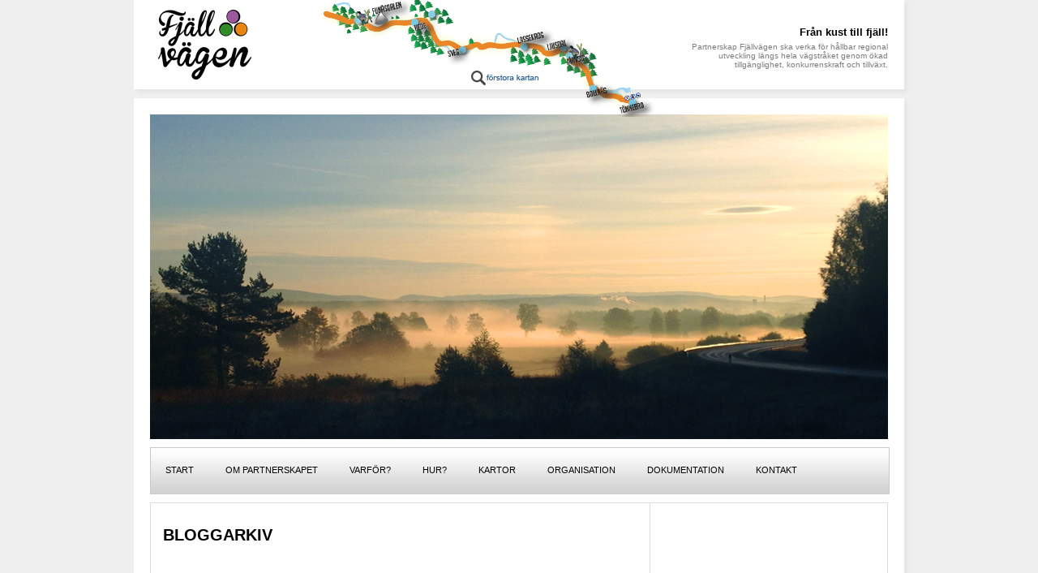

--- FILE ---
content_type: text/html; charset=UTF-8
request_url: https://www.fjellvagen.se/tag/bergshotellet/
body_size: 7079
content:
<!DOCTYPE html PUBLIC "-//W3C//DTD XHTML 1.0 Transitional//EN" "http://www.w3.org/TR/xhtml1/DTD/xhtml1-transitional.dtd">
<html xmlns="http://www.w3.org/1999/xhtml">
<head>

	<title>Bergshotellet-arkiv - FjällvägenFjällvägen</title>


	<meta name="description" content="Partnerskap Fjällvägen ska verka för hållbar regional utveckling längs hela vägstråket genom ökad tillgänglighet, konkurrenskraft och tillväxt." />
	
	<meta http-equiv="Content-Type" content="text/html;charset=utf-8" />
	
	<meta name="generator" content="WordPress 6.4.7" />

	<!--[if IE 7]><link rel='stylesheet' id='css-ie-fix' href='https://www.fjellvagen.se/wp-content/plugins/special-recent-posts/assets/css/css-ie7-fix.css' type='text/css' media='all' /> <![endif]--><meta name='robots' content='index, follow, max-image-preview:large, max-snippet:-1, max-video-preview:-1' />

	<!-- This site is optimized with the Yoast SEO plugin v22.0 - https://yoast.com/wordpress/plugins/seo/ -->
	<link rel="canonical" href="https://www.fjellvagen.se/tag/bergshotellet/" />
	<meta property="og:locale" content="sv_SE" />
	<meta property="og:type" content="article" />
	<meta property="og:title" content="Bergshotellet-arkiv - Fjällvägen" />
	<meta property="og:url" content="https://www.fjellvagen.se/tag/bergshotellet/" />
	<meta property="og:site_name" content="Fjällvägen" />
	<meta name="twitter:card" content="summary_large_image" />
	<script type="application/ld+json" class="yoast-schema-graph">{"@context":"https://schema.org","@graph":[{"@type":"CollectionPage","@id":"https://www.fjellvagen.se/tag/bergshotellet/","url":"https://www.fjellvagen.se/tag/bergshotellet/","name":"Bergshotellet-arkiv - Fjällvägen","isPartOf":{"@id":"https://www.fjellvagen.se/#website"},"primaryImageOfPage":{"@id":"https://www.fjellvagen.se/tag/bergshotellet/#primaryimage"},"image":{"@id":"https://www.fjellvagen.se/tag/bergshotellet/#primaryimage"},"thumbnailUrl":"https://www.fjellvagen.se/wp-content/uploads/MG_0634.jpg","breadcrumb":{"@id":"https://www.fjellvagen.se/tag/bergshotellet/#breadcrumb"},"inLanguage":"sv-SE"},{"@type":"ImageObject","inLanguage":"sv-SE","@id":"https://www.fjellvagen.se/tag/bergshotellet/#primaryimage","url":"https://www.fjellvagen.se/wp-content/uploads/MG_0634.jpg","contentUrl":"https://www.fjellvagen.se/wp-content/uploads/MG_0634.jpg","width":3000,"height":2000,"caption":"Blicken mot ett stråk"},{"@type":"BreadcrumbList","@id":"https://www.fjellvagen.se/tag/bergshotellet/#breadcrumb","itemListElement":[{"@type":"ListItem","position":1,"name":"Hem","item":"https://www.fjellvagen.se/"},{"@type":"ListItem","position":2,"name":"Bergshotellet"}]},{"@type":"WebSite","@id":"https://www.fjellvagen.se/#website","url":"https://www.fjellvagen.se/","name":"Fjällvägen - Från kust till fjäll","description":"Partnerskap Fjällvägen ska verka för hållbar regional utveckling längs hela vägstråket genom ökad tillgänglighet, konkurrenskraft och tillväxt.","potentialAction":[{"@type":"SearchAction","target":{"@type":"EntryPoint","urlTemplate":"https://www.fjellvagen.se/?s={search_term_string}"},"query-input":"required name=search_term_string"}],"inLanguage":"sv-SE"}]}</script>
	<!-- / Yoast SEO plugin. -->


<link rel="alternate" type="application/rss+xml" title="Fjällvägen &raquo; etikettflöde för Bergshotellet" href="https://www.fjellvagen.se/tag/bergshotellet/feed/" />
<script type="text/javascript">
/* <![CDATA[ */
window._wpemojiSettings = {"baseUrl":"https:\/\/s.w.org\/images\/core\/emoji\/14.0.0\/72x72\/","ext":".png","svgUrl":"https:\/\/s.w.org\/images\/core\/emoji\/14.0.0\/svg\/","svgExt":".svg","source":{"concatemoji":"https:\/\/www.fjellvagen.se\/wp-includes\/js\/wp-emoji-release.min.js?ver=6.4.7"}};
/*! This file is auto-generated */
!function(i,n){var o,s,e;function c(e){try{var t={supportTests:e,timestamp:(new Date).valueOf()};sessionStorage.setItem(o,JSON.stringify(t))}catch(e){}}function p(e,t,n){e.clearRect(0,0,e.canvas.width,e.canvas.height),e.fillText(t,0,0);var t=new Uint32Array(e.getImageData(0,0,e.canvas.width,e.canvas.height).data),r=(e.clearRect(0,0,e.canvas.width,e.canvas.height),e.fillText(n,0,0),new Uint32Array(e.getImageData(0,0,e.canvas.width,e.canvas.height).data));return t.every(function(e,t){return e===r[t]})}function u(e,t,n){switch(t){case"flag":return n(e,"\ud83c\udff3\ufe0f\u200d\u26a7\ufe0f","\ud83c\udff3\ufe0f\u200b\u26a7\ufe0f")?!1:!n(e,"\ud83c\uddfa\ud83c\uddf3","\ud83c\uddfa\u200b\ud83c\uddf3")&&!n(e,"\ud83c\udff4\udb40\udc67\udb40\udc62\udb40\udc65\udb40\udc6e\udb40\udc67\udb40\udc7f","\ud83c\udff4\u200b\udb40\udc67\u200b\udb40\udc62\u200b\udb40\udc65\u200b\udb40\udc6e\u200b\udb40\udc67\u200b\udb40\udc7f");case"emoji":return!n(e,"\ud83e\udef1\ud83c\udffb\u200d\ud83e\udef2\ud83c\udfff","\ud83e\udef1\ud83c\udffb\u200b\ud83e\udef2\ud83c\udfff")}return!1}function f(e,t,n){var r="undefined"!=typeof WorkerGlobalScope&&self instanceof WorkerGlobalScope?new OffscreenCanvas(300,150):i.createElement("canvas"),a=r.getContext("2d",{willReadFrequently:!0}),o=(a.textBaseline="top",a.font="600 32px Arial",{});return e.forEach(function(e){o[e]=t(a,e,n)}),o}function t(e){var t=i.createElement("script");t.src=e,t.defer=!0,i.head.appendChild(t)}"undefined"!=typeof Promise&&(o="wpEmojiSettingsSupports",s=["flag","emoji"],n.supports={everything:!0,everythingExceptFlag:!0},e=new Promise(function(e){i.addEventListener("DOMContentLoaded",e,{once:!0})}),new Promise(function(t){var n=function(){try{var e=JSON.parse(sessionStorage.getItem(o));if("object"==typeof e&&"number"==typeof e.timestamp&&(new Date).valueOf()<e.timestamp+604800&&"object"==typeof e.supportTests)return e.supportTests}catch(e){}return null}();if(!n){if("undefined"!=typeof Worker&&"undefined"!=typeof OffscreenCanvas&&"undefined"!=typeof URL&&URL.createObjectURL&&"undefined"!=typeof Blob)try{var e="postMessage("+f.toString()+"("+[JSON.stringify(s),u.toString(),p.toString()].join(",")+"));",r=new Blob([e],{type:"text/javascript"}),a=new Worker(URL.createObjectURL(r),{name:"wpTestEmojiSupports"});return void(a.onmessage=function(e){c(n=e.data),a.terminate(),t(n)})}catch(e){}c(n=f(s,u,p))}t(n)}).then(function(e){for(var t in e)n.supports[t]=e[t],n.supports.everything=n.supports.everything&&n.supports[t],"flag"!==t&&(n.supports.everythingExceptFlag=n.supports.everythingExceptFlag&&n.supports[t]);n.supports.everythingExceptFlag=n.supports.everythingExceptFlag&&!n.supports.flag,n.DOMReady=!1,n.readyCallback=function(){n.DOMReady=!0}}).then(function(){return e}).then(function(){var e;n.supports.everything||(n.readyCallback(),(e=n.source||{}).concatemoji?t(e.concatemoji):e.wpemoji&&e.twemoji&&(t(e.twemoji),t(e.wpemoji)))}))}((window,document),window._wpemojiSettings);
/* ]]> */
</script>
<link rel='stylesheet' id='srp-front-stylesheet-css' href='https://www.fjellvagen.se/wp-content/plugins/special-recent-posts/assets/css/css-front.css?ver=6.4.7' type='text/css' media='all' />
<style id='wp-emoji-styles-inline-css' type='text/css'>

	img.wp-smiley, img.emoji {
		display: inline !important;
		border: none !important;
		box-shadow: none !important;
		height: 1em !important;
		width: 1em !important;
		margin: 0 0.07em !important;
		vertical-align: -0.1em !important;
		background: none !important;
		padding: 0 !important;
	}
</style>
<link rel='stylesheet' id='wp-block-library-css' href='https://www.fjellvagen.se/wp-includes/css/dist/block-library/style.min.css?ver=6.4.7' type='text/css' media='all' />
<style id='classic-theme-styles-inline-css' type='text/css'>
/*! This file is auto-generated */
.wp-block-button__link{color:#fff;background-color:#32373c;border-radius:9999px;box-shadow:none;text-decoration:none;padding:calc(.667em + 2px) calc(1.333em + 2px);font-size:1.125em}.wp-block-file__button{background:#32373c;color:#fff;text-decoration:none}
</style>
<style id='global-styles-inline-css' type='text/css'>
body{--wp--preset--color--black: #000000;--wp--preset--color--cyan-bluish-gray: #abb8c3;--wp--preset--color--white: #ffffff;--wp--preset--color--pale-pink: #f78da7;--wp--preset--color--vivid-red: #cf2e2e;--wp--preset--color--luminous-vivid-orange: #ff6900;--wp--preset--color--luminous-vivid-amber: #fcb900;--wp--preset--color--light-green-cyan: #7bdcb5;--wp--preset--color--vivid-green-cyan: #00d084;--wp--preset--color--pale-cyan-blue: #8ed1fc;--wp--preset--color--vivid-cyan-blue: #0693e3;--wp--preset--color--vivid-purple: #9b51e0;--wp--preset--gradient--vivid-cyan-blue-to-vivid-purple: linear-gradient(135deg,rgba(6,147,227,1) 0%,rgb(155,81,224) 100%);--wp--preset--gradient--light-green-cyan-to-vivid-green-cyan: linear-gradient(135deg,rgb(122,220,180) 0%,rgb(0,208,130) 100%);--wp--preset--gradient--luminous-vivid-amber-to-luminous-vivid-orange: linear-gradient(135deg,rgba(252,185,0,1) 0%,rgba(255,105,0,1) 100%);--wp--preset--gradient--luminous-vivid-orange-to-vivid-red: linear-gradient(135deg,rgba(255,105,0,1) 0%,rgb(207,46,46) 100%);--wp--preset--gradient--very-light-gray-to-cyan-bluish-gray: linear-gradient(135deg,rgb(238,238,238) 0%,rgb(169,184,195) 100%);--wp--preset--gradient--cool-to-warm-spectrum: linear-gradient(135deg,rgb(74,234,220) 0%,rgb(151,120,209) 20%,rgb(207,42,186) 40%,rgb(238,44,130) 60%,rgb(251,105,98) 80%,rgb(254,248,76) 100%);--wp--preset--gradient--blush-light-purple: linear-gradient(135deg,rgb(255,206,236) 0%,rgb(152,150,240) 100%);--wp--preset--gradient--blush-bordeaux: linear-gradient(135deg,rgb(254,205,165) 0%,rgb(254,45,45) 50%,rgb(107,0,62) 100%);--wp--preset--gradient--luminous-dusk: linear-gradient(135deg,rgb(255,203,112) 0%,rgb(199,81,192) 50%,rgb(65,88,208) 100%);--wp--preset--gradient--pale-ocean: linear-gradient(135deg,rgb(255,245,203) 0%,rgb(182,227,212) 50%,rgb(51,167,181) 100%);--wp--preset--gradient--electric-grass: linear-gradient(135deg,rgb(202,248,128) 0%,rgb(113,206,126) 100%);--wp--preset--gradient--midnight: linear-gradient(135deg,rgb(2,3,129) 0%,rgb(40,116,252) 100%);--wp--preset--font-size--small: 13px;--wp--preset--font-size--medium: 20px;--wp--preset--font-size--large: 36px;--wp--preset--font-size--x-large: 42px;--wp--preset--spacing--20: 0.44rem;--wp--preset--spacing--30: 0.67rem;--wp--preset--spacing--40: 1rem;--wp--preset--spacing--50: 1.5rem;--wp--preset--spacing--60: 2.25rem;--wp--preset--spacing--70: 3.38rem;--wp--preset--spacing--80: 5.06rem;--wp--preset--shadow--natural: 6px 6px 9px rgba(0, 0, 0, 0.2);--wp--preset--shadow--deep: 12px 12px 50px rgba(0, 0, 0, 0.4);--wp--preset--shadow--sharp: 6px 6px 0px rgba(0, 0, 0, 0.2);--wp--preset--shadow--outlined: 6px 6px 0px -3px rgba(255, 255, 255, 1), 6px 6px rgba(0, 0, 0, 1);--wp--preset--shadow--crisp: 6px 6px 0px rgba(0, 0, 0, 1);}:where(.is-layout-flex){gap: 0.5em;}:where(.is-layout-grid){gap: 0.5em;}body .is-layout-flow > .alignleft{float: left;margin-inline-start: 0;margin-inline-end: 2em;}body .is-layout-flow > .alignright{float: right;margin-inline-start: 2em;margin-inline-end: 0;}body .is-layout-flow > .aligncenter{margin-left: auto !important;margin-right: auto !important;}body .is-layout-constrained > .alignleft{float: left;margin-inline-start: 0;margin-inline-end: 2em;}body .is-layout-constrained > .alignright{float: right;margin-inline-start: 2em;margin-inline-end: 0;}body .is-layout-constrained > .aligncenter{margin-left: auto !important;margin-right: auto !important;}body .is-layout-constrained > :where(:not(.alignleft):not(.alignright):not(.alignfull)){max-width: var(--wp--style--global--content-size);margin-left: auto !important;margin-right: auto !important;}body .is-layout-constrained > .alignwide{max-width: var(--wp--style--global--wide-size);}body .is-layout-flex{display: flex;}body .is-layout-flex{flex-wrap: wrap;align-items: center;}body .is-layout-flex > *{margin: 0;}body .is-layout-grid{display: grid;}body .is-layout-grid > *{margin: 0;}:where(.wp-block-columns.is-layout-flex){gap: 2em;}:where(.wp-block-columns.is-layout-grid){gap: 2em;}:where(.wp-block-post-template.is-layout-flex){gap: 1.25em;}:where(.wp-block-post-template.is-layout-grid){gap: 1.25em;}.has-black-color{color: var(--wp--preset--color--black) !important;}.has-cyan-bluish-gray-color{color: var(--wp--preset--color--cyan-bluish-gray) !important;}.has-white-color{color: var(--wp--preset--color--white) !important;}.has-pale-pink-color{color: var(--wp--preset--color--pale-pink) !important;}.has-vivid-red-color{color: var(--wp--preset--color--vivid-red) !important;}.has-luminous-vivid-orange-color{color: var(--wp--preset--color--luminous-vivid-orange) !important;}.has-luminous-vivid-amber-color{color: var(--wp--preset--color--luminous-vivid-amber) !important;}.has-light-green-cyan-color{color: var(--wp--preset--color--light-green-cyan) !important;}.has-vivid-green-cyan-color{color: var(--wp--preset--color--vivid-green-cyan) !important;}.has-pale-cyan-blue-color{color: var(--wp--preset--color--pale-cyan-blue) !important;}.has-vivid-cyan-blue-color{color: var(--wp--preset--color--vivid-cyan-blue) !important;}.has-vivid-purple-color{color: var(--wp--preset--color--vivid-purple) !important;}.has-black-background-color{background-color: var(--wp--preset--color--black) !important;}.has-cyan-bluish-gray-background-color{background-color: var(--wp--preset--color--cyan-bluish-gray) !important;}.has-white-background-color{background-color: var(--wp--preset--color--white) !important;}.has-pale-pink-background-color{background-color: var(--wp--preset--color--pale-pink) !important;}.has-vivid-red-background-color{background-color: var(--wp--preset--color--vivid-red) !important;}.has-luminous-vivid-orange-background-color{background-color: var(--wp--preset--color--luminous-vivid-orange) !important;}.has-luminous-vivid-amber-background-color{background-color: var(--wp--preset--color--luminous-vivid-amber) !important;}.has-light-green-cyan-background-color{background-color: var(--wp--preset--color--light-green-cyan) !important;}.has-vivid-green-cyan-background-color{background-color: var(--wp--preset--color--vivid-green-cyan) !important;}.has-pale-cyan-blue-background-color{background-color: var(--wp--preset--color--pale-cyan-blue) !important;}.has-vivid-cyan-blue-background-color{background-color: var(--wp--preset--color--vivid-cyan-blue) !important;}.has-vivid-purple-background-color{background-color: var(--wp--preset--color--vivid-purple) !important;}.has-black-border-color{border-color: var(--wp--preset--color--black) !important;}.has-cyan-bluish-gray-border-color{border-color: var(--wp--preset--color--cyan-bluish-gray) !important;}.has-white-border-color{border-color: var(--wp--preset--color--white) !important;}.has-pale-pink-border-color{border-color: var(--wp--preset--color--pale-pink) !important;}.has-vivid-red-border-color{border-color: var(--wp--preset--color--vivid-red) !important;}.has-luminous-vivid-orange-border-color{border-color: var(--wp--preset--color--luminous-vivid-orange) !important;}.has-luminous-vivid-amber-border-color{border-color: var(--wp--preset--color--luminous-vivid-amber) !important;}.has-light-green-cyan-border-color{border-color: var(--wp--preset--color--light-green-cyan) !important;}.has-vivid-green-cyan-border-color{border-color: var(--wp--preset--color--vivid-green-cyan) !important;}.has-pale-cyan-blue-border-color{border-color: var(--wp--preset--color--pale-cyan-blue) !important;}.has-vivid-cyan-blue-border-color{border-color: var(--wp--preset--color--vivid-cyan-blue) !important;}.has-vivid-purple-border-color{border-color: var(--wp--preset--color--vivid-purple) !important;}.has-vivid-cyan-blue-to-vivid-purple-gradient-background{background: var(--wp--preset--gradient--vivid-cyan-blue-to-vivid-purple) !important;}.has-light-green-cyan-to-vivid-green-cyan-gradient-background{background: var(--wp--preset--gradient--light-green-cyan-to-vivid-green-cyan) !important;}.has-luminous-vivid-amber-to-luminous-vivid-orange-gradient-background{background: var(--wp--preset--gradient--luminous-vivid-amber-to-luminous-vivid-orange) !important;}.has-luminous-vivid-orange-to-vivid-red-gradient-background{background: var(--wp--preset--gradient--luminous-vivid-orange-to-vivid-red) !important;}.has-very-light-gray-to-cyan-bluish-gray-gradient-background{background: var(--wp--preset--gradient--very-light-gray-to-cyan-bluish-gray) !important;}.has-cool-to-warm-spectrum-gradient-background{background: var(--wp--preset--gradient--cool-to-warm-spectrum) !important;}.has-blush-light-purple-gradient-background{background: var(--wp--preset--gradient--blush-light-purple) !important;}.has-blush-bordeaux-gradient-background{background: var(--wp--preset--gradient--blush-bordeaux) !important;}.has-luminous-dusk-gradient-background{background: var(--wp--preset--gradient--luminous-dusk) !important;}.has-pale-ocean-gradient-background{background: var(--wp--preset--gradient--pale-ocean) !important;}.has-electric-grass-gradient-background{background: var(--wp--preset--gradient--electric-grass) !important;}.has-midnight-gradient-background{background: var(--wp--preset--gradient--midnight) !important;}.has-small-font-size{font-size: var(--wp--preset--font-size--small) !important;}.has-medium-font-size{font-size: var(--wp--preset--font-size--medium) !important;}.has-large-font-size{font-size: var(--wp--preset--font-size--large) !important;}.has-x-large-font-size{font-size: var(--wp--preset--font-size--x-large) !important;}
.wp-block-navigation a:where(:not(.wp-element-button)){color: inherit;}
:where(.wp-block-post-template.is-layout-flex){gap: 1.25em;}:where(.wp-block-post-template.is-layout-grid){gap: 1.25em;}
:where(.wp-block-columns.is-layout-flex){gap: 2em;}:where(.wp-block-columns.is-layout-grid){gap: 2em;}
.wp-block-pullquote{font-size: 1.5em;line-height: 1.6;}
</style>
<link rel="https://api.w.org/" href="https://www.fjellvagen.se/wp-json/" /><link rel="alternate" type="application/json" href="https://www.fjellvagen.se/wp-json/wp/v2/tags/509" /><link rel="EditURI" type="application/rsd+xml" title="RSD" href="https://www.fjellvagen.se/xmlrpc.php?rsd" />
<meta name="generator" content="WordPress 6.4.7" />
<style type="text/css">.recentcomments a{display:inline !important;padding:0 !important;margin:0 !important;}</style><style type="text/css" id="custom-background-css">
body.custom-background { background-color: #f0efef; }
</style>
	
	<link rel="stylesheet" href="https://www.fjellvagen.se/wp-content/themes/fjellvagen/style.css" type="text/css" media="screen" />

	<link rel="alternate" type="application/rss+xml" title="RSS 2.0" href="https://www.fjellvagen.se/feed/" />
	<link rel="alternate" type="text/xml" title="RSS .92" href="https://www.fjellvagen.se/feed/rss/" />
	<link rel="alternate" type="application/atom+xml" title="Atom 0.3" href="https://www.fjellvagen.se/feed/atom/" />
	<link rel="pingback" href="https://www.fjellvagen.se/xmlrpc.php" />

		<script type="text/javascript">
	  var _gaq = _gaq || [];
	  _gaq.push(['_setAccount', 'UA-38532093-1']);
	  _gaq.push(['_trackPageview']);

	  (function() {
		var ga = document.createElement('script'); ga.type = 'text/javascript'; ga.async = true;
		ga.src = ('https:' == document.location.protocol ? 'https://ssl' : 'http://www') + '.google-analytics.com/ga.js';
		var s = document.getElementsByTagName('script')[0]; s.parentNode.insertBefore(ga, s);
	  })();
	</script>

</head>


<body class="custom-background">



<!-- Sidhuvud -->
<div id="header">
	<a href="https://www.fjellvagen.se/wp-content/uploads/karta_illustrerad.png" target="_blank"><img src="https://www.fjellvagen.se/wp-content/uploads/fjallvagen_sidhuvud.png" width="416" height="144" alt="Illustrerad karta över Fjällvägen, klicka för större karta" title="Illustrerad karta över Fjällvägen, klicka för större karta" id="headermap" /></a>

	<a href="https://www.fjellvagen.se"><img src="https://www.fjellvagen.se/wp-content/uploads/logotyp_fjallvagen.png" alt="Fjällvägens logotyp, länk till startsidan" title="Beskrivning av loggan" id="logotype" /></a>
	<div id="slogan">
		<h4>Från kust till fjäll!</h4>
		Partnerskap Fjällvägen ska verka för hållbar regional utveckling längs hela vägstråket genom ökad tillgänglighet, konkurrenskraft och tillväxt.	</div>
</div>
<div class="clear">&nbsp;</div>


<!-- Webbplatsyta 100% -->
<div id="site_body">

<!-- Innehållets yta med skugga -->
<div id="pageholderbackground">

<!-- Innehållets yta -->
<div id="pageholder">


	<div id="headpictures">
		  
		<img src="https://www.fjellvagen.se/wp-content/uploads/sidhuvud.jpg" width="910" height="400" alt="Fjällvägen gästar Bergshotellet på Instagram" title="Fjällvägen gästar Bergshotellet på Instagram" />
	</div>


	<div id="menu">
		<div class="menu-huvudmeny-fjellvagen-container"><ul id="menu-huvudmeny-fjellvagen" class="menu"><li id="menu-item-71" class="menu-item menu-item-type-post_type menu-item-object-page menu-item-home menu-item-71"><a href="https://www.fjellvagen.se/">START</a></li>
<li id="menu-item-32" class="menu-item menu-item-type-post_type menu-item-object-page menu-item-32"><a href="https://www.fjellvagen.se/om-projektet/">OM PARTNERSKAPET</a></li>
<li id="menu-item-31" class="menu-item menu-item-type-post_type menu-item-object-page menu-item-31"><a href="https://www.fjellvagen.se/varfor/">VARFÖR?</a></li>
<li id="menu-item-30" class="menu-item menu-item-type-post_type menu-item-object-page menu-item-30"><a href="https://www.fjellvagen.se/hur/">HUR?</a></li>
<li id="menu-item-165" class="menu-item menu-item-type-post_type menu-item-object-page menu-item-165"><a href="https://www.fjellvagen.se/kartor/">KARTOR</a></li>
<li id="menu-item-28" class="menu-item menu-item-type-post_type menu-item-object-page menu-item-28"><a href="https://www.fjellvagen.se/projektorganisation/">ORGANISATION</a></li>
<li id="menu-item-182" class="menu-item menu-item-type-post_type menu-item-object-page menu-item-182"><a href="https://www.fjellvagen.se/press/">DOKUMENTATION</a></li>
<li id="menu-item-27" class="menu-item menu-item-type-post_type menu-item-object-page menu-item-27"><a href="https://www.fjellvagen.se/kontakt/">KONTAKT</a></li>
</ul></div>	</div>





	










	<!-- Main -->
	<div class="maincol">
	
		<div class="setcolW">

				<div class="setcolH col_1" id="main_leftcol">
					
					<div class="leftcontent">
					

					<h1>BLOGGARKIV</h1>

					<hr />

				<!-- Hämta och visa bloggposter -->
									
					<div class="post" id="post-1498">
						<a href="https://www.fjellvagen.se/fjallvagen-gastar-bergshotellet-pa-instagram/" title="Fjällvägen gästar Bergshotellet på Instagram"><h3>Fjällvägen gästar Bergshotellet på Instagram</h3></a>

						<div class="entry">
								<div class="date">11 juni, 2015 &nbsp;&nbsp;|&nbsp;&nbsp; Inga kommentarer &nbsp;&nbsp;|&nbsp;&nbsp; Kategori:  <a href="https://www.fjellvagen.se/category/fjellvagen-berattar/" rel="category tag">Fjällvägen berättar</a>, <a href="https://www.fjellvagen.se/category/ambassadorer/" rel="category tag">Fjällvägens ambassadörer</a></div> 

								<p>Nästa vecka tar Fjällvägen över stafettpinnen på Bergshotellet på Instagram. Fjällvägen fick en inbjudan att berätta sin historia och relation med Bergshotellet. Bergshotellet i Järvsö finns på Instagram sedan januari 2015. Syftet är givetvis att skapa intresse för hotellet via snygga bilder. Folk ska hitta inspiration för att boka boende och besöka hotellet. Porträtt, aktiviteter i byn [&hellip;]</p>
 <a href="https://www.fjellvagen.se/fjallvagen-gastar-bergshotellet-pa-instagram/" title="Fjällvägen gästar Bergshotellet på Instagram">Läs hela blogginlägget &#187;</a>
							</div>
						</div>
					
					<hr />
					
				<!-- Navigering mellan blogginlägg (nästa / föregående) -->
				<div class="navigation">
														</div>


				










					</div>
				</div>

				<div class="setcolH col_2" id="main_rightcol">
					<div class="rightcontent">
						

	<div id="text-8" class="widget widget_text left half">			<div class="textwidget"><!-- FJÄLLVÄGEN: Gilla på Facebook -->
<div class="gillafb"><div class="gillafbwidget">

<div id="fb-root"></div>
<script>(function(d, s, id) {
  var js, fjs = d.getElementsByTagName(s)[0];
  if (d.getElementById(id)) return;
  js = d.createElement(s); js.id = id;
  js.src = "//connect.facebook.net/sv_SE/all.js#xfbml=1&appId=246829072014190";
  fjs.parentNode.insertBefore(js, fjs);
}(document, 'script', 'facebook-jssdk'));</script>
<div class="fb-like-box" data-href="http://www.facebook.com/fjellvagen" data-width="292" data-show-faces="false" data-stream="false" data-header="false"></div>

</div></div><br /><br />


<!-- FJÄLLVÄGEN: bild i högerspalten. Ändra bild? Ladda upp en bild i rätt storlek i mediearkivet ("Media" i menyn), kopiera bildlänken som skapas och klistra in den i den här kodsnutten
<img src="http://www.fjellvagen.se/wp-content/uploads/vintervag.jpg" alt="Bil kör på vinterväg där snön yr" title="Vinterväg" /> --></div>
		</div>
</div>



					</div>
				</div>

			</div>

			<div class="setcolW setcolBottom">
				<div class="setcolH col_1"></div>
				<div class="setcolH col_2"></div>
			</div>

			<br style="clear:both" />





		
	</div><div class="clear">&nbsp;</div><!-- maincol -->


</div><!-- pageholderbackground -->
</div><!-- pageholder -->


<!-- Sidfot -->

	
	<div id="footer">
			<div id="fjellvagen_sidfot1"><ul><div id="text-7" class="widget widget_text left half">			<div class="textwidget">
</div>
		</div></div></ul><div id="fjellvagen_sidfot3"><ul><div id="text-4" class="widget widget_text left half">			<div class="textwidget"></div>
		</div></div></ul><div id="fjellvagen_sidfot2"><ul><div id="text-3" class="widget widget_text left half">			<div class="textwidget">PARTNERSKAP FJÄLLVÄGEN<br />
Bollnäs kommun<br />
0278 – 250 00<br />
<a href="http://www.bollnas.se" target="_blank" rel="noopener">www.bollnas.se</a></div>
		</div></div></ul>	</div>



	<!-- Facebook plugin code for startpage -->
	<div id="fb-root"></div>
	<script>(function(d, s, id) {
	  var js, fjs = d.getElementsByTagName(s)[0];
	  if (d.getElementById(id)) return;
	  js = d.createElement(s); js.id = id;
	  js.src = "//connect.facebook.net/sv_SE/sdk.js#xfbml=1&version=v2.9&appId=246829072014190";
	  fjs.parentNode.insertBefore(js, fjs);
	}(document, 'script', 'facebook-jssdk'));</script>

		
</div>

</body>
</html>

--- FILE ---
content_type: text/css; charset=utf-8
request_url: https://www.fjellvagen.se/wp-content/themes/fjellvagen/style.css
body_size: 3325
content:
/*  
Theme Name: Fjellvagen
Theme URI: http://www.internetform.se
Description: Unikt Wordpresstema för projekt Fjällvägen.
Version: 1.0
Author: InternetForm
Author URI: http://www.internetform.se/

*/


/*
MAIN: 580px
RIGHTcol: 264px + padding
PAGEWIDTH: 950px
*/

body {
	margin: 0px;
	text-align: center;
	/*	background-color: #f0efef;	*/
	font-family: arial, verdana, helvetica, sans-serif;
}

#header, #pageholderbackground, #menu, #footer {
	width: 950px;
	margin-left: auto;
	margin-right: auto;
	text-align: left;
	font-size: 12px;
	font-family: arial, verdana, helvetica, sans-serif;
}



#header {
	height: 110px;
	background-color: #fff;
	box-shadow: 4px 4px 4px #e6e5e6;
}	
	#logotype {
		position: absolute;
		margin-top: 12px;
		margin-left: 30px;
	}
	#slogan {
		margin-top: 15px;
		margin-right: 20px;
		float: right;
		font-size: 10px;
		color: #7d7c7c;
		width: 260px;
		text-align: right;
	}
		h4 {
			font-size: 13px;
			font-weight: bold;
			color: #000;
			margin-bottom: 5px;
		}
	#headermap {
		position:absolute; 
		margin-left: 230px;
	}


/*	Om header ska ha egen bakgrundfärg: ställ in huvudfärg i body och resterande bodyfärg här	*/
#site_body {
	/*	background-color: #f0efef;	*/
	padding-bottom: 30px;
}


/* bakgrund bakom pageholder. Här ställs marginaler in runt pageholder.	*/
#pageholderbackground {
	background-color: #ffffff;
	box-shadow: 4px 4px 4px #e6e5e6;
	margin-top: 10px;
	width: 950px;
}
#pageholder {
	width: 910px;
	margin: 0px 20px 20px 20px;
	padding-bottom: 0px;
	background-color: #ffffff;

}

#headpictures {
	background-color: #ffffff;
	padding-top: 20px;
	height: 400px;
	margin-bottom: 10px;
}

#menu {
	width: 100%;
	background-image:url('menu_bg.png');
	margin-bottom: 10px;
	padding: 0px;
	height: 56px;
	font-size: 11px;
	border: 1px solid #c9c9c9;
}
	#menu ul {
		margin: 0;
		padding: 0;
	}
	/* mellanrum mellan menylänkarna	*/
	#menu li {
		margin: 0;
		padding: 0;
		display:inline;
		padding-right: 18px;
		padding-left: 18px;
	}
	#menu li a {
		color: #000;
	}	
	/*	alla menylänkar inkl aktiv	*/
	#menu #list-nav {
		padding: 0px;
		margin:0px;
		margin-top: 7px;
		margin-left: 0px;
		color: #000;
	}
	/*	aktiv länk	*/
	#menu .current_page_item {
		background-image:url('menu_bg-active.png');
		padding: 22px 20px 21px 20px;
		border-top: 1px solid #e88611;
		color: #e88611;
	}
	/* rubrikerna efter front-page "BLOGGEN" in en bit	*/
	.menu-huvudmeny-fjellvagen-container {
		margin-left: 0px;
		margin-top: 21px;
	}
	.blogmenu {
		position:absolute;
		margin-top: 21px;
	}


#sidebar_top {
	height: 145px;
	margin-bottom: 10px;
}
	.puff_1 {
		float:left;
	}
	.puff_2 {
		float:left; margin-left:12px;
	}
	.puff_3 {
		float:right; margin-left:12px;
	}




#maincol {
	width: 100%;
	padding: 0px 0px 0px 0px;
}

	/*	Kolumnkod */
	div.setcolW { overflow:hidden;  }
	div.setcolW.setcolBottom { height:1px; }
	div.setcolW div.setcolH { float:left; width:30%; background-color:#fff; margin-right:0px; padding:0px; padding-bottom:9010px; margin-bottom:-9000px; border-left:1px solid #dfdcdc;  }


#main_leftcol { 
	width: 615px;
	border-top:1px solid #dfdcdc;
	min-height: 900px;
}
	.leftcontent {
		padding: 15px;
		width: 580px;
		line-height: 19px;
	}


.date {
	color: #9b9b9b;
}



#main_rightcol { 
	width: 292px; 
	border-right: 1px solid #dfdcdc;
	border-top: 1px solid #dfdcdc;
}
	.rightcontent {
		padding: 12px;
	}
	.sidebar_blogg {
		width: 258px;
		padding: 9px 5px 9px 8px;
		background-color: #99599b;
		font-size: 11px;
		font-weight: bold;
		color: #fff;
	}
	.sidebar_bloggrubrik {
		color: #000;
		padding: 8px 5px 8px 8px;
		border-bottom:  1px solid #dfdcdc;
	}

	.gillafb {
		background-image:url('http://www.fjellvagen.se/wp-content/uploads/gilla_fanpage.png');
		width: 270px;
		height: 153px;
	}
		.gillafbwidget {
			padding-left: 8px;
			padding-top: 80px;
		}

	.sidebar_newsletter {
		width: 254px;
		padding: 9px 8px 9px 8px;
		background-color: #e88611;
		font-size: 11px;
		font-weight: bold;
		color: #fff;
	
	}
		.newsletter_box {
			border-bottom:  1px solid #e88611;
			border-left:  1px solid #e88611;
			border-right:  1px solid #e88611;
			width: 268px;
			
		}
			/*	style från nyhetsbrevsleverantör, anpassat för Fjellvagen */

			form.directmail-subscribe-form, form.directmail-subscribe-form td, form.directmail-subscribe-form input, form.directmail-subscribe-form select, form.directmail-subscribe-form .directmail-checkbox-label {
				font-family: Arial, Helvetica, sans-serif;
			}

			form.directmail-subscribe-form table.directmail-main-table {
				padding: 8px 8px 8px 8px;
				background-color: #FFF;
				margin-top: 0px;
				width: 254px;
				min-height: 1%;
			}

			form.directmail-subscribe-form img.directmail-head-image {
			   /*
				display: block;
				border-radius: 10px;
				max-height: 560px;
				max-width: 100%;
				margin-left: auto;
				margin-right: auto;
				margin-bottom: 10px;
				*/
			}

			form.directmail-subscribe-form td.directmail-form-title {
				padding-top:0;
				font-size: 12px;
				max-width: 100%;
				overflow: auto;
				word-wrap: break-word; 
			}

			form.directmail-subscribe-form td.directmail-form-description {
				font-size: 12px;
				max-width: 100%;
				padding-bottom: 20px;
				word-wrap: break-word;
				line-height: 1.4em;
			}

			form.directmail-subscribe-form textarea, form.directmail-subscribe-form input[type=text], form.directmail-subscribe-form input[type=email], form.directmail-subscribe-form input[type=submit], form.directmail-subscribe-form select {
				width: 100%;
				-webkit-box-sizing: border-box;  
				-moz-box-sizing: border-box;  
			}

			form.directmail-subscribe-form input[type=text], form.directmail-subscribe-form input[type=email] {      
				font-size: 13px;
				padding: 7px;
				margin-left: 0;
				margin-right: 0;
				margin-bottom: 10px;
				background-color: #F9F9F9;
				border: 1px solid #CCC;
				border-radius: 3px;
				box-shadow: inset 0 1px 1px rgba(0, 0, 0, 0.075);
			}
			/*	submitknapp */
			form.directmail-subscribe-form input[type=submit] {
				display: block;
				height: 35px;
				border: 0px;
				background-color: #0370ae;
				background: -webkit-linear-gradient(#0370ae,#025f95); 
				background: -moz-linear-gradient(#0370ae,#025f95); 
				font-size: 16px;
				color: white;
				border-radius: 4px;
				margin-top: .5em;
				border: 1px solid #cccccc;
				border-color: #025f95 #025f95 #003580;
				text-shadow: 0 -1px 0 rgba(0, 0, 0, 0.40);
				box-shadow: inset 1px 0 0 rgba(255, 255, 255, 0.125), inset 0 1px 0 rgba(255, 255, 255, 0.2), inset -1px 0 0 rgba(255, 255, 255, 0.125), 0 1px 2px rgba(0, 0, 0, 0.05);
			}

			form.directmail-subscribe-form input[type=submit]:active {
				padding-top: 5px;
				box-shadow: inset 1px 0 0 rgba(0, 0, 0, 0.125), inset 0 1px 4px rgba(0, 0, 0, 0.5), inset -1px 0 0 rgba(0, 0, 0, 0.125), 0 1px 2px rgba(0, 0, 0, 0.05);
			}

			form.directmail-subscribe-form [disabled] {
				background: #F9F9F9 !important;
				border-color: #CCC !important;
				color: #CCC !important;
				text-shadow: none !important;
			}

			form.directmail-subscribe-form select {
				height: 34px;
				margin-bottom: 10px;
				padding: 5px;
				font-size: 18px;
				border-radius: 3px !important;
				border-color: #CCC;
				color: #555;
			}

			form.directmail-subscribe-form input[type=checkbox] {
				margin: auto;
				float: left;
			}

			form.directmail-subscribe-form .directmail-missing-field {
				background-color: #F2D0D0 !important;
			}

			form.directmail-subscribe-form .directmail-form-label {
				float: left;
				padding-bottom: 5px;
				font-size: 18px;
				color: #555555;
			}

			form.directmail-subscribe-form table.directmail-checkbox-table {
				vertical-align: top;
				margin-bottom: 10px;
			}

			form.directmail-subscribe-form .directmail-checkbox-label {
				font-weight: 300;
				max-width: 100%;
				font-size: 18px;
				margin-left: 10px;
				word-wrap: break-word; 
				color: #555555;
			}

			form.directmail-subscribe-form .directmail-email-only input[type=email] { 
				height: 36px; 
				border-top-right-radius: 0px; 
				border-bottom-right-radius: 0px; 
				margin: 0px;
			} 

			form.directmail-subscribe-form .directmail-email-only input[type=submit] { 
				height: 20px; 
				border-top-left-radius: 0px; 
				border-bottom-left-radius: 0px; 
				margin: 0px; 
				font-size: 14px; 
				padding: 0px;

			} 
			form.directmail-subscribe-form .directmail-email-only input[type=submit]:active { 
				padding-top: 3px;
			}



	.sidebar_twitter {
		width: 254px;
		padding: 9px 8px 9px 8px;
		background-color: #55acee;
		font-size: 11px;
		font-weight: bold;
		color: #fff;
	
	}
		.twitter_box {
			border-bottom:  1px solid #55acee;
			border-left:  1px solid #55acee;
			border-right:  1px solid #55acee;
			width: 238px;
			height: 30px;
			padding: 15px;
			
		}

	.sidebar_instagram {
		width: 254px;
		padding: 9px 8px 9px 8px;
		background-color: #316188;
		font-size: 11px;
		font-weight: bold;
		color: #fff;
	
	}
		.instagram_box {
			border-bottom:  1px solid #316188;
			border-left:  1px solid #316188;
			border-right:  1px solid #316188;
			width: 238px;
			height: 30px;
			padding: 15px;

		}

	.sidebar_mynewsdesk {
		width: 254px;
		padding: 9px 8px 9px 8px;
		background-color: #dd391f;
		font-size: 11px;
		font-weight: bold;
		color: #fff;
	
	}
		.mynewsdesk_box {
			border-bottom:  1px solid #dd391f;
			border-left:  1px solid #dd391f;
			border-right:  1px solid #dd391f;
			width: 238px;
			padding: 15px;	
		}








h1 {
	font-size: 20px;
	font-weight: bold;
	margin-top: 15px;
	margin-bottom: 30px;
}

h2 {
	font-size: 14px;
	font-weight: bold;
	margin-top: 40px;
	margin-bottom: 10px;
}

h3 {
	font-size: 13px;
	font-weight: bold;
	margin-top: 20px;
	margin-bottom: 5px;
}

.clear {
    clear: both;
    display: block;
    height: 1px;
    overflow: hidden;
    margin: 0;
    padding: 0;
}


#footer {
	width: 910px;
	margin-top: 0px;
	padding: 20px;
	padding-top: 40px;
	background-color: #ffffff;
	height: 80px;
	margin-left: auto;
	margin-right: auto;
	text-align: center;
	font-size: 12px;
	font-family: arial, verdana, helvetica, sans-serif;
	box-shadow: 4px 4px 4px #e6e5e6;
}

#fjellvagen_sidfot1 {
	float:left;
}
	#fjellvagen_sidfot1 ul, #fjellvagen_sidfot2 ul, #fjellvagen_sidfot3 ul {
		width: 290px;
		text-align: center;
		padding: 0px;
		margin: 0px;
	}

	#fjellvagen_sidfot2 {
		position:absolute;
		margin-left: 310px;
	}

	#fjellvagen_sidfot3 {
		float: right;
	}



a {
	text-decoration: none;
	color: #336699;
}
img {
	border: 0px;
}


hr {
	margin:0px;
	padding-top: 10px;
	padding-bottom: 20px;
	border: 0px;
	border-bottom: 1px solid #dfdcdc;
}




.fjellvagen_tabellhuvuud {
	border-bottom: 2px solid #000000;
	font-size: 13px;
	font-family: arial, verdana, sans-serif;
	font-weight: bold;
	padding-top: 6px;
	padding-bottom: 4px;
}
.fjellvagen_tabellrad {
	border-bottom: 1px dotted #000000;
	font-size: 12px;
	font-family: arial, verdana, sans-serif;
	padding-top: 7px;
	padding-bottom: 7px;
}

.fjellvagen_citat {
	font-size: 13px; 
	background-color: #99599b; 
	color: #ffffff;
	padding: 3px;
	padding-left: 8px; 
	padding-right: 8px;
}

ul {
	list-style-type: square;
}
li {
	margin-bottom: 6px;
}




/*	Plugin: special recent posts på startsidan	*/

/* The Recent Posts Container. */
div.srp-widget-container {
	display: table;
	clear: both;
	width: 580px;
	float: right;
	color: #000;
	padding: 15px;
	padding-left: 0px;
	padding-top: 5px;
	margin-left: -40px;
	margin-top:-10px;
	position:absolute;
}
div.srp-widget li {
	display:inline;
}
/* Fixing the outline on every link within the SRP container. */
div.srp-widget-container a {
	outline: none;
	font-size: 14px;
	color: #336699;
	text-decoration: none;
}
/* The widget title link */
a.srp-widget-title-link {
}

/* The thumbnail image. */
img.srp-widget-thmb {
	max-width: none;
	border: 2px solid #dfdcdc;
}

/* The post date box. */
p.srp-widget-date {
	margin: 0px;
	color: #969696;
}






/*	kommentarer	*/
.comments-template{
	margin: 10px 0 0;
	border-top: 4px solid #e88611;
	padding: 10px 0 0;
}

.comments-template ol{
	margin: 0;
	padding: 0 0 15px;
	list-style: none;
}
/* linje mellan kommentarer	*/
.comments-template ol li{
	margin: 10px 0 0;
	line-height: 18px;
	padding: 10px 0 10px;
	border-bottom: 1px dotted #e88611;
	list-style: none;
}

.comments-template h2, .comments-template h3{
	font-family: arial, Sans-serif;
	font-size: 13px;
}

.commentmetadata{
	font-family: arial, Sans-serif;
	font-size: 12px;
}

.comments-template p.nocomments{
	padding: 0;
}

.comments-template textarea{
	font-family: arial, Sans-serif;
	font-size: 12px;
	width: 520px;
	height: 150px;
}

.comments-template input{
	border: 1px solid #ccc;
	padding: 10px;
}
.comments-template textarea{
	border: 1px solid #ccc;
	padding: 10px;
}
.comments-template #submit{
	background-color: #e88611;
	padding: 10px;
	width: 160px;
	color: #000;
	-moz-border-radius: 4px;
	border-radius: 4px;
}

